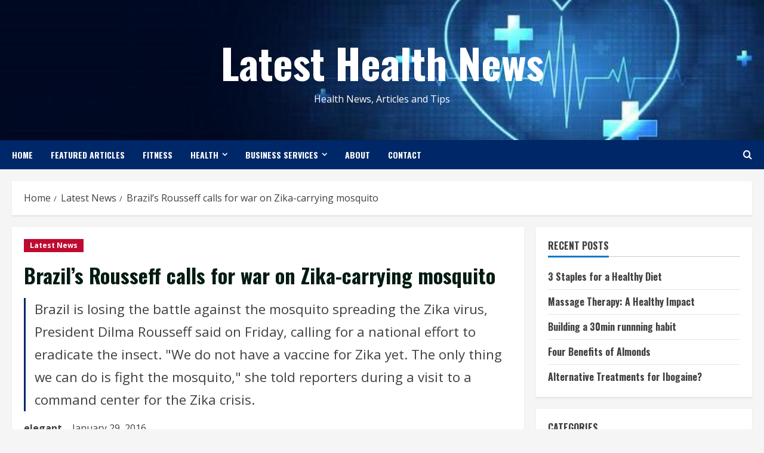

--- FILE ---
content_type: text/html; charset=UTF-8
request_url: http://www.latesthealthnews.org/brazils-rousseff-calls-for-war-on-zika-carrying-mosquito-2/
body_size: 101403
content:
<!doctype html>
<html lang="en-US">

<head>
    <meta charset="UTF-8">
    <meta name="viewport" content="width=device-width, initial-scale=1">
    <link rel="profile" href="http://gmpg.org/xfn/11">

    <title>Brazil&#8217;s Rousseff calls for war on Zika-carrying mosquito &#8211; Latest Health News</title>
<meta name='robots' content='max-image-preview:large' />
	<style>img:is([sizes="auto" i], [sizes^="auto," i]) { contain-intrinsic-size: 3000px 1500px }</style>
	<link rel='preload' href='https://fonts.googleapis.com/css?family=Oswald:400,700|Open+Sans:400,700&#038;subset=latin&#038;display=swap' as='style' onload="this.onload=null;this.rel='stylesheet'" type='text/css' media='all' crossorigin='anonymous'>
<link rel='preconnect' href='https://fonts.googleapis.com' crossorigin='anonymous'>
<link rel='preconnect' href='https://fonts.gstatic.com' crossorigin='anonymous'>
<link rel='dns-prefetch' href='//fonts.googleapis.com' />
<link rel='preconnect' href='https://fonts.googleapis.com' />
<link rel='preconnect' href='https://fonts.gstatic.com' />
<link rel="alternate" type="application/rss+xml" title="Latest Health News &raquo; Feed" href="http://www.latesthealthnews.org/feed/" />
<link rel="alternate" type="application/rss+xml" title="Latest Health News &raquo; Comments Feed" href="http://www.latesthealthnews.org/comments/feed/" />
<script type="text/javascript">
/* <![CDATA[ */
window._wpemojiSettings = {"baseUrl":"https:\/\/s.w.org\/images\/core\/emoji\/16.0.1\/72x72\/","ext":".png","svgUrl":"https:\/\/s.w.org\/images\/core\/emoji\/16.0.1\/svg\/","svgExt":".svg","source":{"concatemoji":"http:\/\/www.latesthealthnews.org\/wp-includes\/js\/wp-emoji-release.min.js?ver=6.8.3"}};
/*! This file is auto-generated */
!function(s,n){var o,i,e;function c(e){try{var t={supportTests:e,timestamp:(new Date).valueOf()};sessionStorage.setItem(o,JSON.stringify(t))}catch(e){}}function p(e,t,n){e.clearRect(0,0,e.canvas.width,e.canvas.height),e.fillText(t,0,0);var t=new Uint32Array(e.getImageData(0,0,e.canvas.width,e.canvas.height).data),a=(e.clearRect(0,0,e.canvas.width,e.canvas.height),e.fillText(n,0,0),new Uint32Array(e.getImageData(0,0,e.canvas.width,e.canvas.height).data));return t.every(function(e,t){return e===a[t]})}function u(e,t){e.clearRect(0,0,e.canvas.width,e.canvas.height),e.fillText(t,0,0);for(var n=e.getImageData(16,16,1,1),a=0;a<n.data.length;a++)if(0!==n.data[a])return!1;return!0}function f(e,t,n,a){switch(t){case"flag":return n(e,"\ud83c\udff3\ufe0f\u200d\u26a7\ufe0f","\ud83c\udff3\ufe0f\u200b\u26a7\ufe0f")?!1:!n(e,"\ud83c\udde8\ud83c\uddf6","\ud83c\udde8\u200b\ud83c\uddf6")&&!n(e,"\ud83c\udff4\udb40\udc67\udb40\udc62\udb40\udc65\udb40\udc6e\udb40\udc67\udb40\udc7f","\ud83c\udff4\u200b\udb40\udc67\u200b\udb40\udc62\u200b\udb40\udc65\u200b\udb40\udc6e\u200b\udb40\udc67\u200b\udb40\udc7f");case"emoji":return!a(e,"\ud83e\udedf")}return!1}function g(e,t,n,a){var r="undefined"!=typeof WorkerGlobalScope&&self instanceof WorkerGlobalScope?new OffscreenCanvas(300,150):s.createElement("canvas"),o=r.getContext("2d",{willReadFrequently:!0}),i=(o.textBaseline="top",o.font="600 32px Arial",{});return e.forEach(function(e){i[e]=t(o,e,n,a)}),i}function t(e){var t=s.createElement("script");t.src=e,t.defer=!0,s.head.appendChild(t)}"undefined"!=typeof Promise&&(o="wpEmojiSettingsSupports",i=["flag","emoji"],n.supports={everything:!0,everythingExceptFlag:!0},e=new Promise(function(e){s.addEventListener("DOMContentLoaded",e,{once:!0})}),new Promise(function(t){var n=function(){try{var e=JSON.parse(sessionStorage.getItem(o));if("object"==typeof e&&"number"==typeof e.timestamp&&(new Date).valueOf()<e.timestamp+604800&&"object"==typeof e.supportTests)return e.supportTests}catch(e){}return null}();if(!n){if("undefined"!=typeof Worker&&"undefined"!=typeof OffscreenCanvas&&"undefined"!=typeof URL&&URL.createObjectURL&&"undefined"!=typeof Blob)try{var e="postMessage("+g.toString()+"("+[JSON.stringify(i),f.toString(),p.toString(),u.toString()].join(",")+"));",a=new Blob([e],{type:"text/javascript"}),r=new Worker(URL.createObjectURL(a),{name:"wpTestEmojiSupports"});return void(r.onmessage=function(e){c(n=e.data),r.terminate(),t(n)})}catch(e){}c(n=g(i,f,p,u))}t(n)}).then(function(e){for(var t in e)n.supports[t]=e[t],n.supports.everything=n.supports.everything&&n.supports[t],"flag"!==t&&(n.supports.everythingExceptFlag=n.supports.everythingExceptFlag&&n.supports[t]);n.supports.everythingExceptFlag=n.supports.everythingExceptFlag&&!n.supports.flag,n.DOMReady=!1,n.readyCallback=function(){n.DOMReady=!0}}).then(function(){return e}).then(function(){var e;n.supports.everything||(n.readyCallback(),(e=n.source||{}).concatemoji?t(e.concatemoji):e.wpemoji&&e.twemoji&&(t(e.twemoji),t(e.wpemoji)))}))}((window,document),window._wpemojiSettings);
/* ]]> */
</script>
<style id='wp-emoji-styles-inline-css' type='text/css'>

	img.wp-smiley, img.emoji {
		display: inline !important;
		border: none !important;
		box-shadow: none !important;
		height: 1em !important;
		width: 1em !important;
		margin: 0 0.07em !important;
		vertical-align: -0.1em !important;
		background: none !important;
		padding: 0 !important;
	}
</style>
<link rel='stylesheet' id='wp-block-library-css' href='http://www.latesthealthnews.org/wp-includes/css/dist/block-library/style.min.css?ver=6.8.3' type='text/css' media='all' />
<style id='wp-block-library-theme-inline-css' type='text/css'>
.wp-block-audio :where(figcaption){color:#555;font-size:13px;text-align:center}.is-dark-theme .wp-block-audio :where(figcaption){color:#ffffffa6}.wp-block-audio{margin:0 0 1em}.wp-block-code{border:1px solid #ccc;border-radius:4px;font-family:Menlo,Consolas,monaco,monospace;padding:.8em 1em}.wp-block-embed :where(figcaption){color:#555;font-size:13px;text-align:center}.is-dark-theme .wp-block-embed :where(figcaption){color:#ffffffa6}.wp-block-embed{margin:0 0 1em}.blocks-gallery-caption{color:#555;font-size:13px;text-align:center}.is-dark-theme .blocks-gallery-caption{color:#ffffffa6}:root :where(.wp-block-image figcaption){color:#555;font-size:13px;text-align:center}.is-dark-theme :root :where(.wp-block-image figcaption){color:#ffffffa6}.wp-block-image{margin:0 0 1em}.wp-block-pullquote{border-bottom:4px solid;border-top:4px solid;color:currentColor;margin-bottom:1.75em}.wp-block-pullquote cite,.wp-block-pullquote footer,.wp-block-pullquote__citation{color:currentColor;font-size:.8125em;font-style:normal;text-transform:uppercase}.wp-block-quote{border-left:.25em solid;margin:0 0 1.75em;padding-left:1em}.wp-block-quote cite,.wp-block-quote footer{color:currentColor;font-size:.8125em;font-style:normal;position:relative}.wp-block-quote:where(.has-text-align-right){border-left:none;border-right:.25em solid;padding-left:0;padding-right:1em}.wp-block-quote:where(.has-text-align-center){border:none;padding-left:0}.wp-block-quote.is-large,.wp-block-quote.is-style-large,.wp-block-quote:where(.is-style-plain){border:none}.wp-block-search .wp-block-search__label{font-weight:700}.wp-block-search__button{border:1px solid #ccc;padding:.375em .625em}:where(.wp-block-group.has-background){padding:1.25em 2.375em}.wp-block-separator.has-css-opacity{opacity:.4}.wp-block-separator{border:none;border-bottom:2px solid;margin-left:auto;margin-right:auto}.wp-block-separator.has-alpha-channel-opacity{opacity:1}.wp-block-separator:not(.is-style-wide):not(.is-style-dots){width:100px}.wp-block-separator.has-background:not(.is-style-dots){border-bottom:none;height:1px}.wp-block-separator.has-background:not(.is-style-wide):not(.is-style-dots){height:2px}.wp-block-table{margin:0 0 1em}.wp-block-table td,.wp-block-table th{word-break:normal}.wp-block-table :where(figcaption){color:#555;font-size:13px;text-align:center}.is-dark-theme .wp-block-table :where(figcaption){color:#ffffffa6}.wp-block-video :where(figcaption){color:#555;font-size:13px;text-align:center}.is-dark-theme .wp-block-video :where(figcaption){color:#ffffffa6}.wp-block-video{margin:0 0 1em}:root :where(.wp-block-template-part.has-background){margin-bottom:0;margin-top:0;padding:1.25em 2.375em}
</style>
<style id='global-styles-inline-css' type='text/css'>
:root{--wp--preset--aspect-ratio--square: 1;--wp--preset--aspect-ratio--4-3: 4/3;--wp--preset--aspect-ratio--3-4: 3/4;--wp--preset--aspect-ratio--3-2: 3/2;--wp--preset--aspect-ratio--2-3: 2/3;--wp--preset--aspect-ratio--16-9: 16/9;--wp--preset--aspect-ratio--9-16: 9/16;--wp--preset--color--black: #000000;--wp--preset--color--cyan-bluish-gray: #abb8c3;--wp--preset--color--white: #ffffff;--wp--preset--color--pale-pink: #f78da7;--wp--preset--color--vivid-red: #cf2e2e;--wp--preset--color--luminous-vivid-orange: #ff6900;--wp--preset--color--luminous-vivid-amber: #fcb900;--wp--preset--color--light-green-cyan: #7bdcb5;--wp--preset--color--vivid-green-cyan: #00d084;--wp--preset--color--pale-cyan-blue: #8ed1fc;--wp--preset--color--vivid-cyan-blue: #0693e3;--wp--preset--color--vivid-purple: #9b51e0;--wp--preset--gradient--vivid-cyan-blue-to-vivid-purple: linear-gradient(135deg,rgba(6,147,227,1) 0%,rgb(155,81,224) 100%);--wp--preset--gradient--light-green-cyan-to-vivid-green-cyan: linear-gradient(135deg,rgb(122,220,180) 0%,rgb(0,208,130) 100%);--wp--preset--gradient--luminous-vivid-amber-to-luminous-vivid-orange: linear-gradient(135deg,rgba(252,185,0,1) 0%,rgba(255,105,0,1) 100%);--wp--preset--gradient--luminous-vivid-orange-to-vivid-red: linear-gradient(135deg,rgba(255,105,0,1) 0%,rgb(207,46,46) 100%);--wp--preset--gradient--very-light-gray-to-cyan-bluish-gray: linear-gradient(135deg,rgb(238,238,238) 0%,rgb(169,184,195) 100%);--wp--preset--gradient--cool-to-warm-spectrum: linear-gradient(135deg,rgb(74,234,220) 0%,rgb(151,120,209) 20%,rgb(207,42,186) 40%,rgb(238,44,130) 60%,rgb(251,105,98) 80%,rgb(254,248,76) 100%);--wp--preset--gradient--blush-light-purple: linear-gradient(135deg,rgb(255,206,236) 0%,rgb(152,150,240) 100%);--wp--preset--gradient--blush-bordeaux: linear-gradient(135deg,rgb(254,205,165) 0%,rgb(254,45,45) 50%,rgb(107,0,62) 100%);--wp--preset--gradient--luminous-dusk: linear-gradient(135deg,rgb(255,203,112) 0%,rgb(199,81,192) 50%,rgb(65,88,208) 100%);--wp--preset--gradient--pale-ocean: linear-gradient(135deg,rgb(255,245,203) 0%,rgb(182,227,212) 50%,rgb(51,167,181) 100%);--wp--preset--gradient--electric-grass: linear-gradient(135deg,rgb(202,248,128) 0%,rgb(113,206,126) 100%);--wp--preset--gradient--midnight: linear-gradient(135deg,rgb(2,3,129) 0%,rgb(40,116,252) 100%);--wp--preset--font-size--small: 13px;--wp--preset--font-size--medium: 20px;--wp--preset--font-size--large: 36px;--wp--preset--font-size--x-large: 42px;--wp--preset--spacing--20: 0.44rem;--wp--preset--spacing--30: 0.67rem;--wp--preset--spacing--40: 1rem;--wp--preset--spacing--50: 1.5rem;--wp--preset--spacing--60: 2.25rem;--wp--preset--spacing--70: 3.38rem;--wp--preset--spacing--80: 5.06rem;--wp--preset--shadow--natural: 6px 6px 9px rgba(0, 0, 0, 0.2);--wp--preset--shadow--deep: 12px 12px 50px rgba(0, 0, 0, 0.4);--wp--preset--shadow--sharp: 6px 6px 0px rgba(0, 0, 0, 0.2);--wp--preset--shadow--outlined: 6px 6px 0px -3px rgba(255, 255, 255, 1), 6px 6px rgba(0, 0, 0, 1);--wp--preset--shadow--crisp: 6px 6px 0px rgba(0, 0, 0, 1);}:root { --wp--style--global--content-size: 740px;--wp--style--global--wide-size: 1300px; }:where(body) { margin: 0; }.wp-site-blocks > .alignleft { float: left; margin-right: 2em; }.wp-site-blocks > .alignright { float: right; margin-left: 2em; }.wp-site-blocks > .aligncenter { justify-content: center; margin-left: auto; margin-right: auto; }:where(.wp-site-blocks) > * { margin-block-start: 24px; margin-block-end: 0; }:where(.wp-site-blocks) > :first-child { margin-block-start: 0; }:where(.wp-site-blocks) > :last-child { margin-block-end: 0; }:root { --wp--style--block-gap: 24px; }:root :where(.is-layout-flow) > :first-child{margin-block-start: 0;}:root :where(.is-layout-flow) > :last-child{margin-block-end: 0;}:root :where(.is-layout-flow) > *{margin-block-start: 24px;margin-block-end: 0;}:root :where(.is-layout-constrained) > :first-child{margin-block-start: 0;}:root :where(.is-layout-constrained) > :last-child{margin-block-end: 0;}:root :where(.is-layout-constrained) > *{margin-block-start: 24px;margin-block-end: 0;}:root :where(.is-layout-flex){gap: 24px;}:root :where(.is-layout-grid){gap: 24px;}.is-layout-flow > .alignleft{float: left;margin-inline-start: 0;margin-inline-end: 2em;}.is-layout-flow > .alignright{float: right;margin-inline-start: 2em;margin-inline-end: 0;}.is-layout-flow > .aligncenter{margin-left: auto !important;margin-right: auto !important;}.is-layout-constrained > .alignleft{float: left;margin-inline-start: 0;margin-inline-end: 2em;}.is-layout-constrained > .alignright{float: right;margin-inline-start: 2em;margin-inline-end: 0;}.is-layout-constrained > .aligncenter{margin-left: auto !important;margin-right: auto !important;}.is-layout-constrained > :where(:not(.alignleft):not(.alignright):not(.alignfull)){max-width: var(--wp--style--global--content-size);margin-left: auto !important;margin-right: auto !important;}.is-layout-constrained > .alignwide{max-width: var(--wp--style--global--wide-size);}body .is-layout-flex{display: flex;}.is-layout-flex{flex-wrap: wrap;align-items: center;}.is-layout-flex > :is(*, div){margin: 0;}body .is-layout-grid{display: grid;}.is-layout-grid > :is(*, div){margin: 0;}body{padding-top: 0px;padding-right: 0px;padding-bottom: 0px;padding-left: 0px;}a:where(:not(.wp-element-button)){text-decoration: none;}:root :where(.wp-element-button, .wp-block-button__link){background-color: #32373c;border-width: 0;color: #fff;font-family: inherit;font-size: inherit;line-height: inherit;padding: calc(0.667em + 2px) calc(1.333em + 2px);text-decoration: none;}.has-black-color{color: var(--wp--preset--color--black) !important;}.has-cyan-bluish-gray-color{color: var(--wp--preset--color--cyan-bluish-gray) !important;}.has-white-color{color: var(--wp--preset--color--white) !important;}.has-pale-pink-color{color: var(--wp--preset--color--pale-pink) !important;}.has-vivid-red-color{color: var(--wp--preset--color--vivid-red) !important;}.has-luminous-vivid-orange-color{color: var(--wp--preset--color--luminous-vivid-orange) !important;}.has-luminous-vivid-amber-color{color: var(--wp--preset--color--luminous-vivid-amber) !important;}.has-light-green-cyan-color{color: var(--wp--preset--color--light-green-cyan) !important;}.has-vivid-green-cyan-color{color: var(--wp--preset--color--vivid-green-cyan) !important;}.has-pale-cyan-blue-color{color: var(--wp--preset--color--pale-cyan-blue) !important;}.has-vivid-cyan-blue-color{color: var(--wp--preset--color--vivid-cyan-blue) !important;}.has-vivid-purple-color{color: var(--wp--preset--color--vivid-purple) !important;}.has-black-background-color{background-color: var(--wp--preset--color--black) !important;}.has-cyan-bluish-gray-background-color{background-color: var(--wp--preset--color--cyan-bluish-gray) !important;}.has-white-background-color{background-color: var(--wp--preset--color--white) !important;}.has-pale-pink-background-color{background-color: var(--wp--preset--color--pale-pink) !important;}.has-vivid-red-background-color{background-color: var(--wp--preset--color--vivid-red) !important;}.has-luminous-vivid-orange-background-color{background-color: var(--wp--preset--color--luminous-vivid-orange) !important;}.has-luminous-vivid-amber-background-color{background-color: var(--wp--preset--color--luminous-vivid-amber) !important;}.has-light-green-cyan-background-color{background-color: var(--wp--preset--color--light-green-cyan) !important;}.has-vivid-green-cyan-background-color{background-color: var(--wp--preset--color--vivid-green-cyan) !important;}.has-pale-cyan-blue-background-color{background-color: var(--wp--preset--color--pale-cyan-blue) !important;}.has-vivid-cyan-blue-background-color{background-color: var(--wp--preset--color--vivid-cyan-blue) !important;}.has-vivid-purple-background-color{background-color: var(--wp--preset--color--vivid-purple) !important;}.has-black-border-color{border-color: var(--wp--preset--color--black) !important;}.has-cyan-bluish-gray-border-color{border-color: var(--wp--preset--color--cyan-bluish-gray) !important;}.has-white-border-color{border-color: var(--wp--preset--color--white) !important;}.has-pale-pink-border-color{border-color: var(--wp--preset--color--pale-pink) !important;}.has-vivid-red-border-color{border-color: var(--wp--preset--color--vivid-red) !important;}.has-luminous-vivid-orange-border-color{border-color: var(--wp--preset--color--luminous-vivid-orange) !important;}.has-luminous-vivid-amber-border-color{border-color: var(--wp--preset--color--luminous-vivid-amber) !important;}.has-light-green-cyan-border-color{border-color: var(--wp--preset--color--light-green-cyan) !important;}.has-vivid-green-cyan-border-color{border-color: var(--wp--preset--color--vivid-green-cyan) !important;}.has-pale-cyan-blue-border-color{border-color: var(--wp--preset--color--pale-cyan-blue) !important;}.has-vivid-cyan-blue-border-color{border-color: var(--wp--preset--color--vivid-cyan-blue) !important;}.has-vivid-purple-border-color{border-color: var(--wp--preset--color--vivid-purple) !important;}.has-vivid-cyan-blue-to-vivid-purple-gradient-background{background: var(--wp--preset--gradient--vivid-cyan-blue-to-vivid-purple) !important;}.has-light-green-cyan-to-vivid-green-cyan-gradient-background{background: var(--wp--preset--gradient--light-green-cyan-to-vivid-green-cyan) !important;}.has-luminous-vivid-amber-to-luminous-vivid-orange-gradient-background{background: var(--wp--preset--gradient--luminous-vivid-amber-to-luminous-vivid-orange) !important;}.has-luminous-vivid-orange-to-vivid-red-gradient-background{background: var(--wp--preset--gradient--luminous-vivid-orange-to-vivid-red) !important;}.has-very-light-gray-to-cyan-bluish-gray-gradient-background{background: var(--wp--preset--gradient--very-light-gray-to-cyan-bluish-gray) !important;}.has-cool-to-warm-spectrum-gradient-background{background: var(--wp--preset--gradient--cool-to-warm-spectrum) !important;}.has-blush-light-purple-gradient-background{background: var(--wp--preset--gradient--blush-light-purple) !important;}.has-blush-bordeaux-gradient-background{background: var(--wp--preset--gradient--blush-bordeaux) !important;}.has-luminous-dusk-gradient-background{background: var(--wp--preset--gradient--luminous-dusk) !important;}.has-pale-ocean-gradient-background{background: var(--wp--preset--gradient--pale-ocean) !important;}.has-electric-grass-gradient-background{background: var(--wp--preset--gradient--electric-grass) !important;}.has-midnight-gradient-background{background: var(--wp--preset--gradient--midnight) !important;}.has-small-font-size{font-size: var(--wp--preset--font-size--small) !important;}.has-medium-font-size{font-size: var(--wp--preset--font-size--medium) !important;}.has-large-font-size{font-size: var(--wp--preset--font-size--large) !important;}.has-x-large-font-size{font-size: var(--wp--preset--font-size--x-large) !important;}
:root :where(.wp-block-pullquote){font-size: 1.5em;line-height: 1.6;}
</style>
<link rel='stylesheet' id='contact-form-7-css' href='http://www.latesthealthnews.org/wp-content/plugins/contact-form-7/includes/css/styles.css?ver=6.1.1' type='text/css' media='all' />
<link rel='stylesheet' id='bootstrap-css' href='http://www.latesthealthnews.org/wp-content/themes/morenews/assets/bootstrap/css/bootstrap.min.css?ver=6.8.3' type='text/css' media='all' />
<link rel='stylesheet' id='morenews-style-css' href='http://www.latesthealthnews.org/wp-content/themes/morenews/style.css?ver=6.8.3' type='text/css' media='all' />
<style id='morenews-style-inline-css' type='text/css'>

        body.aft-dark-mode #sidr,
        body.aft-dark-mode,
        body.aft-dark-mode.custom-background,
        body.aft-dark-mode #af-preloader {
            background-color: #000000;
        }
        
                    body.aft-default-mode #sidr,
            body.aft-default-mode #af-preloader,
            body.aft-default-mode {
                background-color: #f5f5f5;
            }

        
                    .frm_style_formidable-style.with_frm_style .frm_compact .frm_dropzone.dz-clickable .dz-message, 
            .frm_style_formidable-style.with_frm_style input[type=submit], 
            .frm_style_formidable-style.with_frm_style .frm_submit input[type=button], 
            .frm_style_formidable-style.with_frm_style .frm_submit button, 
            .frm_form_submit_style, 
            .frm_style_formidable-style.with_frm_style .frm-edit-page-btn,

            .woocommerce #respond input#submit.disabled, 
            .woocommerce #respond input#submit:disabled, 
            .woocommerce #respond input#submit:disabled[disabled], 
            .woocommerce a.button.disabled, 
            .woocommerce a.button:disabled, 
            .woocommerce a.button:disabled[disabled], 
            .woocommerce button.button.disabled, 
            .woocommerce button.button:disabled, 
            .woocommerce button.button:disabled[disabled], 
            .woocommerce input.button.disabled, 
            .woocommerce input.button:disabled, 
            .woocommerce input.button:disabled[disabled],
            .woocommerce #respond input#submit, 
            .woocommerce a.button, 
            .woocommerce button.button, 
            .woocommerce input.button,
            .woocommerce #respond input#submit.alt, 
            .woocommerce a.button.alt, 
            .woocommerce button.button.alt, 
            .woocommerce input.button.alt,
            .woocommerce-account .addresses .title .edit,
            :root .wc-block-featured-product__link :where(.wp-element-button, .wp-block-button__link),
            :root .wc-block-featured-category__link :where(.wp-element-button, .wp-block-button__link),
            hustle-button,
            button.wc-block-mini-cart__button,
            .wc-block-checkout .wp-block-button__link,
            .wp-block-button.wc-block-components-product-button .wp-block-button__link,
            .wc-block-grid__product-add-to-cart.wp-block-button .wp-block-button__link,
            body .wc-block-components-button,
            .wc-block-grid .wp-block-button__link,
            .woocommerce-notices-wrapper .button,
            body .woocommerce-notices-wrapper .button:hover,
            body.woocommerce .single_add_to_cart_button.button:hover,
            body.woocommerce a.button.add_to_cart_button:hover,

            .widget-title-fill-and-border .wp-block-search__label,
            .widget-title-fill-and-border .wp-block-group .wp-block-heading,
            .widget-title-fill-and-no-border .wp-block-search__label,
            .widget-title-fill-and-no-border .wp-block-group .wp-block-heading,

            .widget-title-fill-and-border .wp_post_author_widget .widget-title .header-after,
            .widget-title-fill-and-border .widget-title .heading-line,
            .widget-title-fill-and-border .aft-posts-tabs-panel .nav-tabs>li>a.active,
            .widget-title-fill-and-border .aft-main-banner-wrapper .widget-title .heading-line ,
            .widget-title-fill-and-no-border .wp_post_author_widget .widget-title .header-after,
            .widget-title-fill-and-no-border .widget-title .heading-line,
            .widget-title-fill-and-no-border .aft-posts-tabs-panel .nav-tabs>li>a.active,
            .widget-title-fill-and-no-border .aft-main-banner-wrapper .widget-title .heading-line,
            a.sidr-class-sidr-button-close,
            body.widget-title-border-bottom .header-after1 .heading-line-before, 
            body.widget-title-border-bottom .widget-title .heading-line-before,

            .widget-title-border-center .wp-block-search__label::after,
            .widget-title-border-center .wp-block-group .wp-block-heading::after,
            .widget-title-border-center .wp_post_author_widget .widget-title .heading-line-before,
            .widget-title-border-center .aft-posts-tabs-panel .nav-tabs>li>a.active::after,
            .widget-title-border-center .wp_post_author_widget .widget-title .header-after::after, 
            .widget-title-border-center .widget-title .heading-line-after,

            .widget-title-border-bottom .wp-block-search__label::after,
            .widget-title-border-bottom .wp-block-group .wp-block-heading::after,
            .widget-title-border-bottom .heading-line::before, 
            .widget-title-border-bottom .wp-post-author-wrap .header-after::before,
            .widget-title-border-bottom .aft-posts-tabs-panel .nav-tabs>li>a.active span::after,

            .aft-dark-mode .is-style-fill a.wp-block-button__link:not(.has-background), 
            .aft-default-mode .is-style-fill a.wp-block-button__link:not(.has-background),

            a.comment-reply-link,
            body.aft-default-mode .reply a,
            body.aft-dark-mode .reply a,
            .aft-popular-taxonomies-lists span::before ,
            #loader-wrapper div,
            span.heading-line::before,
            .wp-post-author-wrap .header-after::before,
            body.aft-dark-mode input[type="button"],
            body.aft-dark-mode input[type="reset"],
            body.aft-dark-mode input[type="submit"],
            body.aft-dark-mode .inner-suscribe input[type=submit],
            body.aft-default-mode input[type="button"],
            body.aft-default-mode input[type="reset"],
            body.aft-default-mode input[type="submit"],
            body.aft-default-mode .inner-suscribe input[type=submit],
            .woocommerce-product-search button[type="submit"],
            input.search-submit,
            .wp-block-search__button,
            .af-youtube-slider .af-video-wrap .af-bg-play i,
            .af-youtube-video-list .entry-header-yt-video-wrapper .af-yt-video-play i,
            .af-post-format i,
            body .btn-style1 a:visited,
            body .btn-style1 a,
            body .morenews-pagination .nav-links .page-numbers.current,
            body #scroll-up,
            button,
            body article.sticky .read-single:before,
            .aft-readmore-wrapper a.aft-readmore:hover,
            body.aft-dark-mode .aft-readmore-wrapper a.aft-readmore:hover, 
            footer.site-footer .aft-readmore-wrapper a.aft-readmore:hover,
            .aft-readmore-wrapper a.aft-readmore:hover,
            body .trending-posts-vertical .trending-no{
            background-color: #002868;
            }

            div.wpforms-container-full button[type=submit]:hover,
            div.wpforms-container-full button[type=submit]:not(:hover):not(:active){
                background-color: #002868 !important;
            }

            .grid-design-texts-over-image .aft-readmore-wrapper a.aft-readmore:hover, 
            .aft-readmore-wrapper a.aft-readmore:hover,
            body.aft-dark-mode .aft-readmore-wrapper a.aft-readmore:hover, 
            body.aft-default-mode .aft-readmore-wrapper a.aft-readmore:hover, 

            body.single .entry-header .aft-post-excerpt-and-meta .post-excerpt,
            body.aft-dark-mode.single span.tags-links a:hover,
            .morenews-pagination .nav-links .page-numbers.current,
            .aft-readmore-wrapper a.aft-readmore:hover,
            p.awpa-more-posts a:hover{
            border-color: #002868;
            }
            .wp-post-author-meta .wp-post-author-meta-more-posts a.awpa-more-posts:hover{
                border-color: #002868;
            }
            body:not(.rtl) .aft-popular-taxonomies-lists span::after {
                border-left-color: #002868;
            }
            body.rtl .aft-popular-taxonomies-lists span::after {
                border-right-color: #002868;
            }
            .widget-title-fill-and-no-border .wp-block-search__label::after,
            .widget-title-fill-and-no-border .wp-block-group .wp-block-heading::after,
            .widget-title-fill-and-no-border .aft-posts-tabs-panel .nav-tabs>li a.active::after,
            .widget-title-fill-and-no-border .morenews-widget .widget-title::before,
            .widget-title-fill-and-no-border .morenews-customizer .widget-title::before{
                border-top-color: #002868;

            }
            .woocommerce div.product .woocommerce-tabs ul.tabs li.active,
            #scroll-up::after,
            .aft-dark-mode #loader,
            .aft-default-mode #loader {
                border-bottom-color: #002868;
            }
            footer.site-footer .wp-calendar-nav a:hover,
            footer.site-footer .wp-block-latest-comments__comment-meta a:hover,
            .aft-dark-mode .tagcloud a:hover, 
            .aft-dark-mode .widget ul.menu >li a:hover, 
            .aft-dark-mode .widget > ul > li a:hover,
            .banner-exclusive-posts-wrapper a:hover,
            .list-style .read-title h3 a:hover,
            .grid-design-default .read-title h3 a:hover,
            body.aft-dark-mode .banner-exclusive-posts-wrapper a:hover,
            body.aft-dark-mode .banner-exclusive-posts-wrapper a:visited:hover,
            body.aft-default-mode .banner-exclusive-posts-wrapper a:hover,
            body.aft-default-mode .banner-exclusive-posts-wrapper a:visited:hover,
            body.wp-post-author-meta .awpa-display-name a:hover,
            .widget_text a ,
            .post-description a:not(.aft-readmore), .post-description a:not(.aft-readmore):visited,

            .wp_post_author_widget .wp-post-author-meta .awpa-display-name a:hover, 
            .wp-post-author-meta .wp-post-author-meta-more-posts a.awpa-more-posts:hover,
            body.aft-default-mode .af-breadcrumbs a:hover,
            body.aft-dark-mode .af-breadcrumbs a:hover,
            body .wp-block-latest-comments li.wp-block-latest-comments__comment a:hover,

            body .site-footer .color-pad .read-title h3 a:hover,
            body.aft-default-mode .site-footer .tagcloud a:hover,
            body.aft-dark-mode .site-footer .tagcloud a:hover,
            body.aft-default-mode .site-footer .wp-block-tag-cloud a:hover,
            body.aft-dark-mode .site-footer .wp-block-tag-cloud a:hover,

            body.aft-dark-mode #secondary .morenews-widget ul[class*="wp-block-"] a:hover,
            body.aft-dark-mode #secondary .morenews-widget ol[class*="wp-block-"] a:hover,
            body.aft-dark-mode a.post-edit-link:hover,
            body.aft-default-mode #secondary .morenews-widget ul[class*="wp-block-"] a:hover,
            body.aft-default-mode #secondary .morenews-widget ol[class*="wp-block-"] a:hover,
            body.aft-default-mode a.post-edit-link:hover,
            body.aft-default-mode #secondary .widget > ul > li a:hover,

            body.aft-default-mode footer.comment-meta a:hover,
            body.aft-dark-mode footer.comment-meta a:hover,
            body.aft-default-mode .comment-form a:hover,
            body.aft-dark-mode .comment-form a:hover,
            body.aft-dark-mode .entry-content > .wp-block-tag-cloud a:not(.has-text-color):hover,
            body.aft-default-mode .entry-content > .wp-block-tag-cloud a:not(.has-text-color):hover,
            body.aft-dark-mode .entry-content .wp-block-archives-list.wp-block-archives a:not(.has-text-color):hover,
            body.aft-default-mode .entry-content .wp-block-archives-list.wp-block-archives a:not(.has-text-color):hover,
            body.aft-dark-mode .entry-content .wp-block-latest-posts a:not(.has-text-color):hover, 
            body.aft-dark-mode .entry-content .wp-block-categories-list.wp-block-categories a:not(.has-text-color):hover,
            body.aft-default-mode .entry-content .wp-block-latest-posts a:not(.has-text-color):hover, 
            body.aft-default-mode .entry-content .wp-block-categories-list.wp-block-categories a:not(.has-text-color):hover,

            .aft-default-mode .wp-block-archives-list.wp-block-archives a:not(.has-text-color):hover,
            .aft-default-mode .wp-block-latest-posts a:not(.has-text-color):hover, 
            .aft-default-mode .wp-block-categories-list.wp-block-categories a:not(.has-text-color):hover,
            .aft-default-mode .wp-block-latest-comments li.wp-block-latest-comments__comment a:hover,
            .aft-dark-mode .wp-block-archives-list.wp-block-archives a:not(.has-text-color):hover,
            .aft-dark-mode .wp-block-latest-posts a:not(.has-text-color):hover, 
            .aft-dark-mode .wp-block-categories-list.wp-block-categories a:not(.has-text-color):hover,
            .aft-dark-mode .wp-block-latest-comments li.wp-block-latest-comments__comment a:hover,

            body.aft-default-mode .site-footer .wp-block-latest-comments li.wp-block-latest-comments__comment a:hover,
            body.aft-dark-mode .site-footer .wp-block-latest-comments li.wp-block-latest-comments__comment a:hover,
            .aft-default-mode .site-footer .wp-block-archives-list.wp-block-archives a:not(.has-text-color):hover,
            .aft-default-mode .site-footer .wp-block-latest-posts a:not(.has-text-color):hover, 
            .aft-default-mode .site-footer .wp-block-categories-list.wp-block-categories a:not(.has-text-color):hover,
            .aft-dark-mode .site-footer .wp-block-archives-list.wp-block-archives a:not(.has-text-color):hover,
            .aft-dark-mode .site-footer .wp-block-latest-posts a:not(.has-text-color):hover, 
            .aft-dark-mode .site-footer .wp-block-categories-list.wp-block-categories a:not(.has-text-color):hover,

            body.aft-dark-mode .morenews-pagination .nav-links a.page-numbers:hover,
            body.aft-default-mode .morenews-pagination .nav-links a.page-numbers:hover,
            body .site-footer .secondary-footer a:hover,
            body.aft-default-mode .aft-popular-taxonomies-lists ul li a:hover ,
            body.aft-dark-mode .aft-popular-taxonomies-lists ul li a:hover,
            body.aft-dark-mode .wp-calendar-nav a,
            body .entry-content > .wp-block-heading a:not(.has-link-color),
            body .entry-content > ul a,
            body .entry-content > ol a,
            body .entry-content > p a ,
            body.aft-default-mode p.logged-in-as a,
            body.aft-dark-mode p.logged-in-as a,
            body.aft-dark-mode .woocommerce-loop-product__title:hover,
            body.aft-default-mode .woocommerce-loop-product__title:hover,
            a:hover,
            p a,
            .stars a:active,
            .stars a:focus,
            .morenews-widget.widget_text a,
            body.aft-default-mode .wp-block-latest-comments li.wp-block-latest-comments__comment a:hover,
            body.aft-dark-mode .wp-block-latest-comments li.wp-block-latest-comments__comment a:hover,
            .entry-content .wp-block-latest-comments a:not(.has-text-color):hover,
            .wc-block-grid__product .wc-block-grid__product-link:focus,

            body.aft-default-mode .entry-content h1:not(.has-link-color):not(.wp-block-post-title) a,
            body.aft-default-mode .entry-content h2:not(.has-link-color):not(.wp-block-post-title) a,
            body.aft-default-mode .entry-content h3:not(.has-link-color):not(.wp-block-post-title) a,
            body.aft-default-mode .entry-content h4:not(.has-link-color):not(.wp-block-post-title) a,
            body.aft-default-mode .entry-content h5:not(.has-link-color):not(.wp-block-post-title) a,
            body.aft-default-mode .entry-content h6:not(.has-link-color):not(.wp-block-post-title) a,
            body.aft-dark-mode .entry-content h1:not(.has-link-color):not(.wp-block-post-title) a,
            body.aft-dark-mode .entry-content h2:not(.has-link-color):not(.wp-block-post-title) a,
            body.aft-dark-mode .entry-content h3:not(.has-link-color):not(.wp-block-post-title) a,
            body.aft-dark-mode .entry-content h4:not(.has-link-color):not(.wp-block-post-title) a,
            body.aft-dark-mode .entry-content h5:not(.has-link-color):not(.wp-block-post-title) a,
            body.aft-dark-mode .entry-content h6:not(.has-link-color):not(.wp-block-post-title) a,

            body.aft-default-mode .comment-content a,
            body.aft-dark-mode .comment-content a,
            body.aft-default-mode .post-excerpt a,
            body.aft-dark-mode .post-excerpt a,
            body.aft-default-mode .wp-block-tag-cloud a:hover,
            body.aft-default-mode .tagcloud a:hover,
            body.aft-default-mode.single span.tags-links a:hover,
            body.aft-default-mode p.awpa-more-posts a:hover,
            body.aft-default-mode p.awpa-website a:hover ,
            body.aft-default-mode .wp-post-author-meta h4 a:hover,
            body.aft-default-mode .widget ul.menu >li a:hover,
            body.aft-default-mode .widget > ul > li a:hover,
            body.aft-default-mode .nav-links a:hover,
            body.aft-default-mode ul.trail-items li a:hover,
            body.aft-dark-mode .wp-block-tag-cloud a:hover,
            body.aft-dark-mode .tagcloud a:hover,
            body.aft-dark-mode.single span.tags-links a:hover,
            body.aft-dark-mode p.awpa-more-posts a:hover,
            body.aft-dark-mode p.awpa-website a:hover ,
            body.aft-dark-mode .widget ul.menu >li a:hover,
            body.aft-dark-mode .nav-links a:hover,
            body.aft-dark-mode ul.trail-items li a:hover{
            color:#002868;
            }

            @media only screen and (min-width: 992px){
                body.aft-default-mode .morenews-header .main-navigation .menu-desktop > ul > li:hover > a:before,
                body.aft-default-mode .morenews-header .main-navigation .menu-desktop > ul > li.current-menu-item > a:before {
                background-color: #002868;
                }
            }
        
                    .woocommerce-product-search button[type="submit"], input.search-submit{
                background-color: #002868;
            }
            .aft-dark-mode .entry-content a:hover, .aft-dark-mode .entry-content a:focus, .aft-dark-mode .entry-content a:active,
            .wp-calendar-nav a,
            #wp-calendar tbody td a,
            body.aft-dark-mode #wp-calendar tbody td#today,
            body.aft-default-mode #wp-calendar tbody td#today,
            body.aft-default-mode .entry-content > .wp-block-heading a:not(.has-link-color),
            body.aft-dark-mode .entry-content > .wp-block-heading a:not(.has-link-color),
            body .entry-content > ul a, body .entry-content > ul a:visited,
            body .entry-content > ol a, body .entry-content > ol a:visited,
            body .entry-content > p a, body .entry-content > p a:visited
            {
            color: #002868;
            }
            .woocommerce-product-search button[type="submit"], input.search-submit,
            body.single span.tags-links a:hover,
            body .entry-content > .wp-block-heading a:not(.has-link-color),
            body .entry-content > ul a, body .entry-content > ul a:visited,
            body .entry-content > ol a, body .entry-content > ol a:visited,
            body .entry-content > p a, body .entry-content > p a:visited{
            border-color: #002868;
            }

            @media only screen and (min-width: 993px){
                .main-navigation .menu-desktop > li.current-menu-item::after, 
                .main-navigation .menu-desktop > ul > li.current-menu-item::after, 
                .main-navigation .menu-desktop > li::after, .main-navigation .menu-desktop > ul > li::after{
                    background-color: #002868;
                }
            }
          


                    .site-title {
            font-family: Oswald , sans-serif;
            }
        
                    body,
            button,
            input,
            select,
            optgroup,
            .cat-links li a,
            .min-read,
            .af-social-contacts .social-widget-menu .screen-reader-text,
            textarea {
            font-family: Open Sans;
            }
        
                    body span.hustle-title,
            .wp-block-blockspare-blockspare-tabs .bs-tabs-title-list li a.bs-tab-title,
            .navigation.post-navigation .nav-links a,
            div.custom-menu-link > a,
            .exclusive-posts .exclusive-now span,
            .aft-popular-taxonomies-lists span,
            .exclusive-posts a,
            .aft-posts-tabs-panel .nav-tabs>li>a,
            .widget-title-border-bottom .aft-posts-tabs-panel .nav-tabs>li>a,
            .nav-tabs>li,
            .widget ul ul li, 
            .widget ul.menu >li ,
            .widget > ul > li,
            .wp-block-search__label,
            .wp-block-latest-posts.wp-block-latest-posts__list li,
            .wp-block-latest-comments li.wp-block-latest-comments__comment,
            .wp-block-group ul li a,
            .main-navigation ul li a,
            h1, h2, h3, h4, h5, h6 {
            font-family: Oswald;
            }
        
        .elementor-page .elementor-section.elementor-section-full_width > .elementor-container,
        .elementor-page .elementor-section.elementor-section-boxed > .elementor-container,
        .elementor-default .elementor-section.elementor-section-full_width > .elementor-container,
        .elementor-default .elementor-section.elementor-section-boxed > .elementor-container{
            max-width: 1300px;
        }

        .container-wrapper .elementor {
            max-width: 100%;
        }
        .full-width-content .elementor-section-stretched,
        .align-content-left .elementor-section-stretched,
        .align-content-right .elementor-section-stretched {
            max-width: 100%;
            left: 0 !important;
        }

</style>
<link rel='stylesheet' id='newsmore-css' href='http://www.latesthealthnews.org/wp-content/themes/newsmore/style.css?ver=1.2.35' type='text/css' media='all' />
<link rel='stylesheet' id='morenews-google-fonts-css' href='https://fonts.googleapis.com/css?family=Oswald:400,700|Open+Sans:400,700&#038;subset=latin&#038;display=swap' type='text/css' media='all' />
<link rel='stylesheet' id='aft-icons-css' href='http://www.latesthealthnews.org/wp-content/themes/morenews/assets/icons/style.css?ver=6.8.3' type='text/css' media='all' />
<link rel='stylesheet' id='slick-css-css' href='http://www.latesthealthnews.org/wp-content/themes/morenews/assets/slick/css/slick.min.css?ver=6.8.3' type='text/css' media='all' />
<link rel='stylesheet' id='sidr-css' href='http://www.latesthealthnews.org/wp-content/themes/morenews/assets/sidr/css/jquery.sidr.dark.css?ver=6.8.3' type='text/css' media='all' />
<link rel='stylesheet' id='magnific-popup-css' href='http://www.latesthealthnews.org/wp-content/themes/morenews/assets/magnific-popup/magnific-popup.css?ver=6.8.3' type='text/css' media='all' />
<script type="text/javascript" src="http://www.latesthealthnews.org/wp-includes/js/jquery/jquery.min.js?ver=3.7.1" id="jquery-core-js"></script>
<script type="text/javascript" src="http://www.latesthealthnews.org/wp-includes/js/jquery/jquery-migrate.min.js?ver=3.4.1" id="jquery-migrate-js"></script>
<script type="text/javascript" src="http://www.latesthealthnews.org/wp-content/themes/morenews/assets/background-script.js?ver=1.2.35" id="morenews-background-script-js"></script>
<link rel="https://api.w.org/" href="http://www.latesthealthnews.org/wp-json/" /><link rel="alternate" title="JSON" type="application/json" href="http://www.latesthealthnews.org/wp-json/wp/v2/posts/7959" /><link rel="EditURI" type="application/rsd+xml" title="RSD" href="http://www.latesthealthnews.org/xmlrpc.php?rsd" />
<meta name="generator" content="WordPress 6.8.3" />
<link rel="canonical" href="http://www.latesthealthnews.org/brazils-rousseff-calls-for-war-on-zika-carrying-mosquito-2/" />
<link rel='shortlink' href='http://www.latesthealthnews.org/?p=7959' />
<link rel="alternate" title="oEmbed (JSON)" type="application/json+oembed" href="http://www.latesthealthnews.org/wp-json/oembed/1.0/embed?url=http%3A%2F%2Fwww.latesthealthnews.org%2Fbrazils-rousseff-calls-for-war-on-zika-carrying-mosquito-2%2F" />
<link rel="alternate" title="oEmbed (XML)" type="text/xml+oembed" href="http://www.latesthealthnews.org/wp-json/oembed/1.0/embed?url=http%3A%2F%2Fwww.latesthealthnews.org%2Fbrazils-rousseff-calls-for-war-on-zika-carrying-mosquito-2%2F&#038;format=xml" />
<link rel="preload" href="http://www.latesthealthnews.org/wp-content/uploads/2025/02/cropped-health-background.jpg" as="image">        <style type="text/css">
            
            body .af-header-image.data-bg:before{
                opacity:0;
            }
                        .site-title a,
            .site-header .site-branding .site-title a:visited,
            .site-header .site-branding .site-title a:hover,
            .site-description {
                color: #ffffff;
            }

            .header-layout-3 .site-header .site-branding .site-title,
            .site-branding .site-title {
                font-size: 70px;
            }

            @media only screen and (max-width: 640px) {
                .site-branding .site-title {
                    font-size: 40px;

                }
              }   

           @media only screen and (max-width: 375px) {
                    .site-branding .site-title {
                        font-size: 32px;

                    }
                }

            

        </style>
        </head>

<body class="wp-singular post-template-default single single-post postid-7959 single-format-standard wp-embed-responsive wp-theme-morenews wp-child-theme-newsmore aft-default-mode aft-header-layout-centered header-image-default widget-title-border-bottom default-content-layout single-content-mode-default single-post-title-boxed align-content-left af-wide-layout">
    
    
    <div id="page" class="site af-whole-wrapper">
        <a class="skip-link screen-reader-text" href="#content">Skip to content</a>

        
    <header id="masthead" class="header-layout-centered morenews-header">
        <div class="mid-header-wrapper af-header-image  data-bg"
style="background-image: url(http://www.latesthealthnews.org/wp-content/uploads/2025/02/cropped-health-background.jpg);">

    <div class="mid-header">
        <div class="container-wrapper">
            <div class="mid-bar-flex">
                <div class="logo">
                        <div class="site-branding ">
              <p class="site-title font-family-1">
          <a href="http://www.latesthealthnews.org/" class="site-title-anchor" rel="home">Latest Health News</a>
        </p>
      
              <p class="site-description">Health News, Articles and Tips</p>
          </div>

                </div>
            </div>
        </div>
    </div>

                <div class="below-mid-header">
                <div class="container-wrapper">
                    <div class="header-promotion">
                                            </div>
                </div>
            </div>
        
</div>
<div id="main-navigation-bar" class="bottom-header">
    <div class="container-wrapper">
        <div class="bottom-nav">
            <div class="offcanvas-navigaiton">
                                <div class="navigation-container">
      <nav class="main-navigation clearfix">

        <span class="toggle-menu" aria-controls="primary-menu" aria-expanded="false">
          <a href="#" role="button" class="aft-void-menu" aria-expanded="false">
            <span class="screen-reader-text">
              Primary Menu            </span>
            <i class="ham"></i>
          </a>
        </span>


        <div class="menu main-menu menu-desktop show-menu-border"><ul id="primary-menu" class="menu"><li id="menu-item-6607" class="menu-item menu-item-type-custom menu-item-object-custom menu-item-home menu-item-6607"><a href="http://www.latesthealthnews.org/">Home</a></li>
<li id="menu-item-6610" class="menu-item menu-item-type-taxonomy menu-item-object-category menu-item-6610"><a href="http://www.latesthealthnews.org/category/featured-articles/">Featured Articles</a></li>
<li id="menu-item-6611" class="menu-item menu-item-type-taxonomy menu-item-object-category menu-item-6611"><a href="http://www.latesthealthnews.org/category/fitness/">Fitness</a></li>
<li id="menu-item-6615" class="menu-item menu-item-type-taxonomy menu-item-object-category menu-item-has-children menu-item-6615"><a href="http://www.latesthealthnews.org/category/health/">Health</a>
<ul class="sub-menu">
	<li id="menu-item-6620" class="menu-item menu-item-type-taxonomy menu-item-object-category menu-item-6620"><a href="http://www.latesthealthnews.org/category/medical-2/">Medical</a></li>
	<li id="menu-item-6618" class="menu-item menu-item-type-taxonomy menu-item-object-category current-post-ancestor current-menu-parent current-post-parent menu-item-6618"><a href="http://www.latesthealthnews.org/category/latest-news/">Latest News</a></li>
	<li id="menu-item-6621" class="menu-item menu-item-type-taxonomy menu-item-object-category menu-item-6621"><a href="http://www.latesthealthnews.org/category/medical-technology/">Medical Technology</a></li>
	<li id="menu-item-6623" class="menu-item menu-item-type-taxonomy menu-item-object-category menu-item-6623"><a href="http://www.latesthealthnews.org/category/skin-care/">Skin Care</a></li>
	<li id="menu-item-6612" class="menu-item menu-item-type-taxonomy menu-item-object-category menu-item-6612"><a href="http://www.latesthealthnews.org/category/food-2/">Food</a></li>
	<li id="menu-item-6608" class="menu-item menu-item-type-taxonomy menu-item-object-category menu-item-6608"><a href="http://www.latesthealthnews.org/category/beauty/">Beauty</a></li>
</ul>
</li>
<li id="menu-item-6609" class="menu-item menu-item-type-taxonomy menu-item-object-category menu-item-has-children menu-item-6609"><a href="http://www.latesthealthnews.org/category/business-services/">Business Services</a>
<ul class="sub-menu">
	<li id="menu-item-6616" class="menu-item menu-item-type-taxonomy menu-item-object-category menu-item-6616"><a href="http://www.latesthealthnews.org/category/home-improvement/">Home Improvement</a></li>
	<li id="menu-item-6625" class="menu-item menu-item-type-taxonomy menu-item-object-category menu-item-6625"><a href="http://www.latesthealthnews.org/category/travel-2/">Travel</a></li>
	<li id="menu-item-6617" class="menu-item menu-item-type-taxonomy menu-item-object-category menu-item-6617"><a href="http://www.latesthealthnews.org/category/industrial-and-manufacturing/">Industrial and Manufacturing</a></li>
	<li id="menu-item-6622" class="menu-item menu-item-type-taxonomy menu-item-object-category menu-item-6622"><a href="http://www.latesthealthnews.org/category/real-estate/">Real Estate</a></li>
	<li id="menu-item-6626" class="menu-item menu-item-type-taxonomy menu-item-object-category menu-item-6626"><a href="http://www.latesthealthnews.org/category/vacations-and-wedding-destination/">Vacations and Wedding Destination</a></li>
	<li id="menu-item-6624" class="menu-item menu-item-type-taxonomy menu-item-object-category menu-item-6624"><a href="http://www.latesthealthnews.org/category/technology-2/">Technology</a></li>
	<li id="menu-item-6619" class="menu-item menu-item-type-taxonomy menu-item-object-category menu-item-6619"><a href="http://www.latesthealthnews.org/category/legal-2/">Legal</a></li>
	<li id="menu-item-6614" class="menu-item menu-item-type-taxonomy menu-item-object-category menu-item-6614"><a href="http://www.latesthealthnews.org/category/hardware/">Hardware</a></li>
	<li id="menu-item-6613" class="menu-item menu-item-type-taxonomy menu-item-object-category menu-item-6613"><a href="http://www.latesthealthnews.org/category/goods-and-services/">Goods and Services</a></li>
</ul>
</li>
<li id="menu-item-6606" class="menu-item menu-item-type-post_type menu-item-object-page menu-item-6606"><a href="http://www.latesthealthnews.org/about/">About</a></li>
<li id="menu-item-10542" class="menu-item menu-item-type-post_type menu-item-object-page menu-item-10542"><a href="http://www.latesthealthnews.org/contact/">Contact</a></li>
</ul></div>      </nav>
    </div>


              <div class="search-watch">
                    <div class="af-search-wrap">
      <div class="search-overlay" aria-label="Open search form">
        <a href="#" title="Search" class="search-icon" aria-label="Open search form">
          <i class="fa fa-search"></i>
        </a>
        <div class="af-search-form">
          <form role="search" method="get" class="search-form" action="http://www.latesthealthnews.org/">
				<label>
					<span class="screen-reader-text">Search for:</span>
					<input type="search" class="search-field" placeholder="Search &hellip;" value="" name="s" />
				</label>
				<input type="submit" class="search-submit" value="Search" />
			</form>        </div>
      </div>
    </div>

                    
                </div>

        </div>

    </div>
</div>

    </header>

    <!-- end slider-section -->

                                        <div class="aft-main-breadcrumb-wrapper container-wrapper">
                        <div class="af-breadcrumbs font-family-1 color-pad">

      <div role="navigation" aria-label="Breadcrumbs" class="breadcrumb-trail breadcrumbs" itemprop="breadcrumb"><ul class="trail-items" itemscope itemtype="http://schema.org/BreadcrumbList"><meta name="numberOfItems" content="3" /><meta name="itemListOrder" content="Ascending" /><li itemprop="itemListElement" itemscope itemtype="http://schema.org/ListItem" class="trail-item trail-begin"><a href="http://www.latesthealthnews.org/" rel="home" itemprop="item"><span itemprop="name">Home</span></a><meta itemprop="position" content="1" /></li><li itemprop="itemListElement" itemscope itemtype="http://schema.org/ListItem" class="trail-item"><a href="http://www.latesthealthnews.org/category/latest-news/" itemprop="item"><span itemprop="name">Latest News</span></a><meta itemprop="position" content="2" /></li><li itemprop="itemListElement" itemscope itemtype="http://schema.org/ListItem" class="trail-item trail-end"><a href="http://www.latesthealthnews.org/brazils-rousseff-calls-for-war-on-zika-carrying-mosquito-2/" itemprop="item"><span itemprop="name">Brazil&#8217;s Rousseff calls for war on Zika-carrying mosquito</span></a><meta itemprop="position" content="3" /></li></ul></div>
    </div>
                  </div>
            
            <div id="content" class="container-wrapper">
            <div class="section-block-upper">
    <div id="primary" class="content-area">
        <main id="main" class="site-main">
                            <article id="post-7959" class="af-single-article post-7959 post type-post status-publish format-standard hentry category-latest-news tag-battle tag-chairman-roger tag-command-center tag-friday tag-national-effort tag-only-thing tag-resolve-their tag-said-on-friday tag-the-mosquito tag-zika">

                    <div class="entry-content-wrap read-single social-after-title">

                                <header class="entry-header pos-rel">
            <div class="read-details">
                <div class="entry-header-details af-cat-widget-carousel">
                    
                        <div class="figure-categories read-categories figure-categories-bg ">
                                                        <ul class="cat-links"><li class="meta-category">
                             <a class="morenews-categories category-color-1" href="http://www.latesthealthnews.org/category/latest-news/" aria-label="Latest News">
                                 Latest News
                             </a>
                        </li></ul>                        </div>
                                        <h1 class="entry-title">Brazil&#8217;s Rousseff calls for war on Zika-carrying mosquito</h1>


                    <div class="aft-post-excerpt-and-meta color-pad">
                                                        <div class="post-excerpt">
                                    Brazil is losing the battle against the mosquito spreading the Zika virus, President Dilma Rousseff said on Friday, calling for a national effort to eradicate the insect. "We do not have a vaccine for Zika yet. The only thing we can do is fight the mosquito," she told reporters during a visit to a command center for the Zika crisis.                                </div>
                                                    
                        <div class="entry-meta">

                            


                            <span class="item-metadata posts-author byline">
                                            <i class="far fa-user-circle"></i>
                          <a href="http://www.latesthealthnews.org/author/elegant/">
              elegant      </a>
                    </span>
            

                            <span class="item-metadata posts-date">
                    <i class="far fa-clock" aria-hidden="true"></i>
                    January 29, 2016                </span>
            


                                                          <div class="aft-comment-view-share">
      </div>
                            
                        </div>
                    </div>
                </div>
            </div>



        </header><!-- .entry-header -->




        <!-- end slider-section -->
                                
                        
                        

    <div class="color-pad">
        <div class="entry-content read-details">
            <p>Brazil is losing the battle against the mosquito spreading the Zika virus, President Dilma Rousseff said on Friday, calling for a national effort to eradicate the insect. &#8220;We do not have a vaccine for Zika yet. The only thing we can do is fight the mosquito,&#8221; she told reporters during a visit to a command center for the Zika crisis.</p>
<p>Read the rest here:<br />
<a target="_blank" href="http://news.yahoo.com/brazils-rousseff-calls-war-zika-carrying-mosquito-140043384.html" title="Brazil's Rousseff calls for war on Zika-carrying mosquito">Brazil&#8217;s Rousseff calls for war on Zika-carrying mosquito</a></p>
                            <div class="post-item-metadata entry-meta author-links">
                                    </div>
                        
	<nav class="navigation post-navigation" aria-label="Continue Reading">
		<h2 class="screen-reader-text">Continue Reading</h2>
		<div class="nav-links"><div class="nav-previous"><a href="http://www.latesthealthnews.org/a-science-backed-way-to-develop-incredible-self-control-3/" rel="prev"><span class="em-post-navigation">Previous:</span> A Science-Backed Way to Develop Incredible Self-Control</a></div><div class="nav-next"><a href="http://www.latesthealthnews.org/trump-overshadows-republican-debate-even-as-he-sits-it-out/" rel="next"><span class="em-post-navigation">Next:</span> Trump overshadows Republican debate even as he sits it out</a></div></div>
	</nav>                    </div><!-- .entry-content -->
    </div>
                    </div>



                    


                    
<div class="promotionspace enable-promotionspace">
    <div class="af-reated-posts morenews-customizer">
                        
    <div class="af-title-subtitle-wrap">
      <h2 class="widget-title header-after1 ">
        <span class="heading-line-before"></span>
        <span class="heading-line">Related Stories</span>
        <span class="heading-line-after"></span>
      </h2>
    </div>
                        <div class="af-container-row clearfix">
                                    <div class="col-3 float-l pad latest-posts-grid af-sec-post">
                        
    <div class="pos-rel read-single color-pad clearfix af-cat-widget-carousel grid-design-default has-post-image">
      
      <div class="read-img pos-rel read-bg-img">
        <a class="aft-post-image-link" aria-label="Regeneron CEO says Amgen not putting patients first in patent dispute" href="http://www.latesthealthnews.org/regeneron-ceo-says-amgen-not-putting-patients-first-in-patent-dispute/"></a>
        <img width="640" height="426" src="http://www.latesthealthnews.org/wp-content/uploads/2017/01/r.jpg" class="attachment-medium_large size-medium_large wp-post-image" alt="An Amgen sign is seen at the company&#039;s office in South San Francisco" decoding="async" srcset="http://www.latesthealthnews.org/wp-content/uploads/2017/01/r.jpg 728w, http://www.latesthealthnews.org/wp-content/uploads/2017/01/r-300x200.jpg 300w" sizes="(max-width: 640px) 100vw, 640px" loading="lazy" />        <div class="post-format-and-min-read-wrap">
                            </div>

                  <div class="category-min-read-wrap">
            <div class="read-categories">
              <ul class="cat-links"><li class="meta-category">
                             <a class="morenews-categories category-color-1" href="http://www.latesthealthnews.org/category/latest-news/" aria-label="Latest News">
                                 Latest News
                             </a>
                        </li></ul>            </div>
          </div>
        
      </div>

      <div class="pad read-details color-tp-pad">
        
                  <div class="read-title">
            <h3>
              <a href="http://www.latesthealthnews.org/regeneron-ceo-says-amgen-not-putting-patients-first-in-patent-dispute/">Regeneron CEO says Amgen not putting patients first in patent dispute</a>
            </h3>
          </div>
          <div class="post-item-metadata entry-meta author-links">
            


                            <span class="item-metadata posts-author byline">
                                            <i class="far fa-user-circle"></i>
                          <a href="http://www.latesthealthnews.org/author/publisher/">
              publisher      </a>
                    </span>
            

                            <span class="item-metadata posts-date">
                    <i class="far fa-clock" aria-hidden="true"></i>
                    September 10, 2017                </span>
            


              <span class="aft-comment-view-share">
      </span>
            </div>
        
              </div>
    </div>

                    </div>
                                <div class="col-3 float-l pad latest-posts-grid af-sec-post">
                        
    <div class="pos-rel read-single color-pad clearfix af-cat-widget-carousel grid-design-default has-post-image">
      
      <div class="read-img pos-rel read-bg-img">
        <a class="aft-post-image-link" aria-label="California Republican challenges state&#8217;s hiring of Eric Holder to fight Trump policies" href="http://www.latesthealthnews.org/california-republican-challenges-states-hiring-of-eric-holder-to-fight-trump-policies/"></a>
        <img width="640" height="480" src="http://www.latesthealthnews.org/wp-content/uploads/2017/01/eric-holder-pointing-AFP-640x480.jpg" class="attachment-medium_large size-medium_large wp-post-image" alt="eric-holder-pointing-AFP-640x480" decoding="async" srcset="http://www.latesthealthnews.org/wp-content/uploads/2017/01/eric-holder-pointing-AFP-640x480.jpg 640w, http://www.latesthealthnews.org/wp-content/uploads/2017/01/eric-holder-pointing-AFP-640x480-300x225.jpg 300w" sizes="(max-width: 640px) 100vw, 640px" loading="lazy" />        <div class="post-format-and-min-read-wrap">
                            </div>

                  <div class="category-min-read-wrap">
            <div class="read-categories">
              <ul class="cat-links"><li class="meta-category">
                             <a class="morenews-categories category-color-1" href="http://www.latesthealthnews.org/category/latest-news/" aria-label="Latest News">
                                 Latest News
                             </a>
                        </li></ul>            </div>
          </div>
        
      </div>

      <div class="pad read-details color-tp-pad">
        
                  <div class="read-title">
            <h3>
              <a href="http://www.latesthealthnews.org/california-republican-challenges-states-hiring-of-eric-holder-to-fight-trump-policies/">California Republican challenges state&#8217;s hiring of Eric Holder to fight Trump policies</a>
            </h3>
          </div>
          <div class="post-item-metadata entry-meta author-links">
            


                            <span class="item-metadata posts-author byline">
                                            <i class="far fa-user-circle"></i>
                          <a href="http://www.latesthealthnews.org/author/admin/">
              admin      </a>
                    </span>
            

                            <span class="item-metadata posts-date">
                    <i class="far fa-clock" aria-hidden="true"></i>
                    August 10, 2017                </span>
            


              <span class="aft-comment-view-share">
      </span>
            </div>
        
              </div>
    </div>

                    </div>
                                <div class="col-3 float-l pad latest-posts-grid af-sec-post">
                        
    <div class="pos-rel read-single color-pad clearfix af-cat-widget-carousel grid-design-default has-post-image">
      
      <div class="read-img pos-rel read-bg-img">
        <a class="aft-post-image-link" aria-label="Watchdog urges greater protection of UK transgender prisoners as deaths climb" href="http://www.latesthealthnews.org/watchdog-urges-greater-protection-of-uk-transgender-prisoners-as-deaths-climb/"></a>
        <img width="600" height="400" src="http://www.latesthealthnews.org/wp-content/uploads/2017/01/trans-9300b6f6.jpg" class="attachment-medium_large size-medium_large wp-post-image" alt="trans-9300b6f6" decoding="async" srcset="http://www.latesthealthnews.org/wp-content/uploads/2017/01/trans-9300b6f6.jpg 600w, http://www.latesthealthnews.org/wp-content/uploads/2017/01/trans-9300b6f6-300x200.jpg 300w" sizes="(max-width: 600px) 100vw, 600px" loading="lazy" />        <div class="post-format-and-min-read-wrap">
                            </div>

                  <div class="category-min-read-wrap">
            <div class="read-categories">
              <ul class="cat-links"><li class="meta-category">
                             <a class="morenews-categories category-color-1" href="http://www.latesthealthnews.org/category/latest-news/" aria-label="Latest News">
                                 Latest News
                             </a>
                        </li></ul>            </div>
          </div>
        
      </div>

      <div class="pad read-details color-tp-pad">
        
                  <div class="read-title">
            <h3>
              <a href="http://www.latesthealthnews.org/watchdog-urges-greater-protection-of-uk-transgender-prisoners-as-deaths-climb/">Watchdog urges greater protection of UK transgender prisoners as deaths climb</a>
            </h3>
          </div>
          <div class="post-item-metadata entry-meta author-links">
            


                            <span class="item-metadata posts-author byline">
                                            <i class="far fa-user-circle"></i>
                          <a href="http://www.latesthealthnews.org/author/publisher/">
              publisher      </a>
                    </span>
            

                            <span class="item-metadata posts-date">
                    <i class="far fa-clock" aria-hidden="true"></i>
                    January 10, 2017                </span>
            


              <span class="aft-comment-view-share">
      </span>
            </div>
        
              </div>
    </div>

                    </div>
                        </div>
    </div>
</div>
                </article>
            
        </main><!-- #main -->
    </div><!-- #primary -->

    


<div id="secondary" class="sidebar-area sidebar-sticky-top">
        <aside class="widget-area color-pad">
            
		<div id="recent-posts-3" class="widget morenews-widget widget_recent_entries">
		<h2 class="widget-title widget-title-1"><span class="heading-line-before"></span><span class="heading-line">Recent Posts</span><span class="heading-line-after"></span></h2>
		<ul>
											<li>
					<a href="http://www.latesthealthnews.org/3-staples-healthy-diet/">3 Staples for a Healthy Diet</a>
									</li>
											<li>
					<a href="http://www.latesthealthnews.org/massage-therapy-a-healthy-impact/">Massage Therapy: A Healthy Impact</a>
									</li>
											<li>
					<a href="http://www.latesthealthnews.org/building-a-30min-runnning-habit/">Building a 30min runnning habit</a>
									</li>
											<li>
					<a href="http://www.latesthealthnews.org/four-benefits-of-almonds/">Four Benefits of Almonds</a>
									</li>
											<li>
					<a href="http://www.latesthealthnews.org/alternative-treatments-ibogaine/">Alternative Treatments for Ibogaine?</a>
									</li>
					</ul>

		</div><div id="categories-3" class="widget morenews-widget widget_categories"><h2 class="widget-title widget-title-1"><span class="heading-line-before"></span><span class="heading-line">Categories</span><span class="heading-line-after"></span></h2>
			<ul>
					<li class="cat-item cat-item-26980"><a href="http://www.latesthealthnews.org/category/automotive/">Automotive</a>
</li>
	<li class="cat-item cat-item-16150"><a href="http://www.latesthealthnews.org/category/beauty/">Beauty</a>
</li>
	<li class="cat-item cat-item-16651"><a href="http://www.latesthealthnews.org/category/business-services/">Business Services</a>
</li>
	<li class="cat-item cat-item-27407"><a href="http://www.latesthealthnews.org/category/dentistry/">Dentistry</a>
</li>
	<li class="cat-item cat-item-6"><a href="http://www.latesthealthnews.org/category/featured-articles/">Featured Articles</a>
</li>
	<li class="cat-item cat-item-4"><a href="http://www.latesthealthnews.org/category/fitness/">Fitness</a>
</li>
	<li class="cat-item cat-item-19907"><a href="http://www.latesthealthnews.org/category/food-2/">Food</a>
</li>
	<li class="cat-item cat-item-12885"><a href="http://www.latesthealthnews.org/category/goods-and-services/">Goods and Services</a>
</li>
	<li class="cat-item cat-item-17340"><a href="http://www.latesthealthnews.org/category/hardware/">Hardware</a>
</li>
	<li class="cat-item cat-item-3"><a href="http://www.latesthealthnews.org/category/health/">Health</a>
</li>
	<li class="cat-item cat-item-17359"><a href="http://www.latesthealthnews.org/category/home-improvement/">Home Improvement</a>
</li>
	<li class="cat-item cat-item-17341"><a href="http://www.latesthealthnews.org/category/industrial-and-manufacturing/">Industrial and Manufacturing</a>
</li>
	<li class="cat-item cat-item-5"><a href="http://www.latesthealthnews.org/category/latest-news/">Latest News</a>
</li>
	<li class="cat-item cat-item-16652"><a href="http://www.latesthealthnews.org/category/legal-2/">Legal</a>
</li>
	<li class="cat-item cat-item-4195"><a href="http://www.latesthealthnews.org/category/medical-2/">Medical</a>
</li>
	<li class="cat-item cat-item-17254"><a href="http://www.latesthealthnews.org/category/medical-technology/">Medical Technology</a>
</li>
	<li class="cat-item cat-item-18343"><a href="http://www.latesthealthnews.org/category/real-estate/">Real Estate</a>
</li>
	<li class="cat-item cat-item-25912"><a href="http://www.latesthealthnews.org/category/science/">Science</a>
</li>
	<li class="cat-item cat-item-12137"><a href="http://www.latesthealthnews.org/category/skin-care/">Skin Care</a>
</li>
	<li class="cat-item cat-item-18410"><a href="http://www.latesthealthnews.org/category/technology-2/">Technology</a>
</li>
	<li class="cat-item cat-item-17428"><a href="http://www.latesthealthnews.org/category/travel-2/">Travel</a>
</li>
	<li class="cat-item cat-item-17971"><a href="http://www.latesthealthnews.org/category/vacations-and-wedding-destination/">Vacations and Wedding Destination</a>
</li>
			</ul>

			</div><div id="archives-3" class="widget morenews-widget widget_archive"><h2 class="widget-title widget-title-1"><span class="heading-line-before"></span><span class="heading-line">Archives</span><span class="heading-line-after"></span></h2>		<label class="screen-reader-text" for="archives-dropdown-3">Archives</label>
		<select id="archives-dropdown-3" name="archive-dropdown">
			
			<option value="">Select Month</option>
				<option value='http://www.latesthealthnews.org/2025/09/'> September 2025 &nbsp;(1)</option>
	<option value='http://www.latesthealthnews.org/2025/08/'> August 2025 &nbsp;(2)</option>
	<option value='http://www.latesthealthnews.org/2025/07/'> July 2025 &nbsp;(1)</option>
	<option value='http://www.latesthealthnews.org/2025/06/'> June 2025 &nbsp;(1)</option>
	<option value='http://www.latesthealthnews.org/2025/05/'> May 2025 &nbsp;(1)</option>
	<option value='http://www.latesthealthnews.org/2025/04/'> April 2025 &nbsp;(1)</option>
	<option value='http://www.latesthealthnews.org/2025/02/'> February 2025 &nbsp;(1)</option>
	<option value='http://www.latesthealthnews.org/2025/01/'> January 2025 &nbsp;(1)</option>
	<option value='http://www.latesthealthnews.org/2024/12/'> December 2024 &nbsp;(2)</option>
	<option value='http://www.latesthealthnews.org/2024/09/'> September 2024 &nbsp;(1)</option>
	<option value='http://www.latesthealthnews.org/2024/08/'> August 2024 &nbsp;(1)</option>
	<option value='http://www.latesthealthnews.org/2024/06/'> June 2024 &nbsp;(1)</option>
	<option value='http://www.latesthealthnews.org/2024/05/'> May 2024 &nbsp;(2)</option>
	<option value='http://www.latesthealthnews.org/2024/04/'> April 2024 &nbsp;(1)</option>
	<option value='http://www.latesthealthnews.org/2023/12/'> December 2023 &nbsp;(1)</option>
	<option value='http://www.latesthealthnews.org/2023/09/'> September 2023 &nbsp;(1)</option>
	<option value='http://www.latesthealthnews.org/2023/04/'> April 2023 &nbsp;(1)</option>
	<option value='http://www.latesthealthnews.org/2023/03/'> March 2023 &nbsp;(1)</option>
	<option value='http://www.latesthealthnews.org/2022/08/'> August 2022 &nbsp;(2)</option>
	<option value='http://www.latesthealthnews.org/2022/04/'> April 2022 &nbsp;(1)</option>
	<option value='http://www.latesthealthnews.org/2022/03/'> March 2022 &nbsp;(1)</option>
	<option value='http://www.latesthealthnews.org/2022/02/'> February 2022 &nbsp;(1)</option>
	<option value='http://www.latesthealthnews.org/2022/01/'> January 2022 &nbsp;(1)</option>
	<option value='http://www.latesthealthnews.org/2021/12/'> December 2021 &nbsp;(2)</option>
	<option value='http://www.latesthealthnews.org/2021/11/'> November 2021 &nbsp;(1)</option>
	<option value='http://www.latesthealthnews.org/2021/10/'> October 2021 &nbsp;(1)</option>
	<option value='http://www.latesthealthnews.org/2021/09/'> September 2021 &nbsp;(2)</option>
	<option value='http://www.latesthealthnews.org/2021/08/'> August 2021 &nbsp;(1)</option>
	<option value='http://www.latesthealthnews.org/2021/07/'> July 2021 &nbsp;(2)</option>
	<option value='http://www.latesthealthnews.org/2021/04/'> April 2021 &nbsp;(1)</option>
	<option value='http://www.latesthealthnews.org/2021/03/'> March 2021 &nbsp;(2)</option>
	<option value='http://www.latesthealthnews.org/2021/02/'> February 2021 &nbsp;(1)</option>
	<option value='http://www.latesthealthnews.org/2021/01/'> January 2021 &nbsp;(1)</option>
	<option value='http://www.latesthealthnews.org/2020/11/'> November 2020 &nbsp;(1)</option>
	<option value='http://www.latesthealthnews.org/2020/10/'> October 2020 &nbsp;(1)</option>
	<option value='http://www.latesthealthnews.org/2020/06/'> June 2020 &nbsp;(1)</option>
	<option value='http://www.latesthealthnews.org/2019/12/'> December 2019 &nbsp;(1)</option>
	<option value='http://www.latesthealthnews.org/2019/11/'> November 2019 &nbsp;(1)</option>
	<option value='http://www.latesthealthnews.org/2019/10/'> October 2019 &nbsp;(1)</option>
	<option value='http://www.latesthealthnews.org/2019/09/'> September 2019 &nbsp;(1)</option>
	<option value='http://www.latesthealthnews.org/2019/06/'> June 2019 &nbsp;(1)</option>
	<option value='http://www.latesthealthnews.org/2019/05/'> May 2019 &nbsp;(1)</option>
	<option value='http://www.latesthealthnews.org/2018/12/'> December 2018 &nbsp;(1)</option>
	<option value='http://www.latesthealthnews.org/2018/01/'> January 2018 &nbsp;(1)</option>
	<option value='http://www.latesthealthnews.org/2017/11/'> November 2017 &nbsp;(1)</option>
	<option value='http://www.latesthealthnews.org/2017/10/'> October 2017 &nbsp;(1)</option>
	<option value='http://www.latesthealthnews.org/2017/09/'> September 2017 &nbsp;(1)</option>
	<option value='http://www.latesthealthnews.org/2017/08/'> August 2017 &nbsp;(1)</option>
	<option value='http://www.latesthealthnews.org/2017/01/'> January 2017 &nbsp;(33)</option>
	<option value='http://www.latesthealthnews.org/2016/12/'> December 2016 &nbsp;(131)</option>
	<option value='http://www.latesthealthnews.org/2016/11/'> November 2016 &nbsp;(135)</option>
	<option value='http://www.latesthealthnews.org/2016/10/'> October 2016 &nbsp;(169)</option>
	<option value='http://www.latesthealthnews.org/2016/09/'> September 2016 &nbsp;(199)</option>
	<option value='http://www.latesthealthnews.org/2016/08/'> August 2016 &nbsp;(195)</option>
	<option value='http://www.latesthealthnews.org/2016/07/'> July 2016 &nbsp;(201)</option>
	<option value='http://www.latesthealthnews.org/2016/06/'> June 2016 &nbsp;(186)</option>
	<option value='http://www.latesthealthnews.org/2016/05/'> May 2016 &nbsp;(185)</option>
	<option value='http://www.latesthealthnews.org/2016/04/'> April 2016 &nbsp;(178)</option>
	<option value='http://www.latesthealthnews.org/2016/03/'> March 2016 &nbsp;(197)</option>
	<option value='http://www.latesthealthnews.org/2016/02/'> February 2016 &nbsp;(167)</option>
	<option value='http://www.latesthealthnews.org/2016/01/'> January 2016 &nbsp;(182)</option>
	<option value='http://www.latesthealthnews.org/2015/12/'> December 2015 &nbsp;(170)</option>
	<option value='http://www.latesthealthnews.org/2015/11/'> November 2015 &nbsp;(95)</option>
	<option value='http://www.latesthealthnews.org/2015/10/'> October 2015 &nbsp;(9)</option>
	<option value='http://www.latesthealthnews.org/2015/09/'> September 2015 &nbsp;(1)</option>
	<option value='http://www.latesthealthnews.org/2015/08/'> August 2015 &nbsp;(1)</option>
	<option value='http://www.latesthealthnews.org/2015/07/'> July 2015 &nbsp;(1)</option>
	<option value='http://www.latesthealthnews.org/2015/06/'> June 2015 &nbsp;(2)</option>
	<option value='http://www.latesthealthnews.org/2015/05/'> May 2015 &nbsp;(2)</option>
	<option value='http://www.latesthealthnews.org/2015/04/'> April 2015 &nbsp;(5)</option>
	<option value='http://www.latesthealthnews.org/2015/03/'> March 2015 &nbsp;(6)</option>
	<option value='http://www.latesthealthnews.org/2015/02/'> February 2015 &nbsp;(2)</option>
	<option value='http://www.latesthealthnews.org/2015/01/'> January 2015 &nbsp;(3)</option>
	<option value='http://www.latesthealthnews.org/2014/12/'> December 2014 &nbsp;(5)</option>
	<option value='http://www.latesthealthnews.org/2014/11/'> November 2014 &nbsp;(4)</option>
	<option value='http://www.latesthealthnews.org/2014/10/'> October 2014 &nbsp;(6)</option>
	<option value='http://www.latesthealthnews.org/2014/09/'> September 2014 &nbsp;(7)</option>
	<option value='http://www.latesthealthnews.org/2014/08/'> August 2014 &nbsp;(9)</option>
	<option value='http://www.latesthealthnews.org/2014/07/'> July 2014 &nbsp;(9)</option>
	<option value='http://www.latesthealthnews.org/2014/06/'> June 2014 &nbsp;(8)</option>
	<option value='http://www.latesthealthnews.org/2014/05/'> May 2014 &nbsp;(11)</option>
	<option value='http://www.latesthealthnews.org/2014/04/'> April 2014 &nbsp;(5)</option>
	<option value='http://www.latesthealthnews.org/2014/03/'> March 2014 &nbsp;(3)</option>
	<option value='http://www.latesthealthnews.org/2014/02/'> February 2014 &nbsp;(3)</option>
	<option value='http://www.latesthealthnews.org/2014/01/'> January 2014 &nbsp;(2)</option>
	<option value='http://www.latesthealthnews.org/2013/12/'> December 2013 &nbsp;(1)</option>
	<option value='http://www.latesthealthnews.org/2013/11/'> November 2013 &nbsp;(1)</option>
	<option value='http://www.latesthealthnews.org/2013/09/'> September 2013 &nbsp;(3)</option>
	<option value='http://www.latesthealthnews.org/2013/08/'> August 2013 &nbsp;(3)</option>
	<option value='http://www.latesthealthnews.org/2013/07/'> July 2013 &nbsp;(2)</option>
	<option value='http://www.latesthealthnews.org/2013/06/'> June 2013 &nbsp;(2)</option>
	<option value='http://www.latesthealthnews.org/2013/05/'> May 2013 &nbsp;(2)</option>
	<option value='http://www.latesthealthnews.org/2013/04/'> April 2013 &nbsp;(3)</option>
	<option value='http://www.latesthealthnews.org/2013/03/'> March 2013 &nbsp;(4)</option>
	<option value='http://www.latesthealthnews.org/2013/02/'> February 2013 &nbsp;(2)</option>
	<option value='http://www.latesthealthnews.org/2013/01/'> January 2013 &nbsp;(3)</option>
	<option value='http://www.latesthealthnews.org/2012/12/'> December 2012 &nbsp;(3)</option>
	<option value='http://www.latesthealthnews.org/2012/11/'> November 2012 &nbsp;(1)</option>
	<option value='http://www.latesthealthnews.org/2012/10/'> October 2012 &nbsp;(3)</option>
	<option value='http://www.latesthealthnews.org/2012/09/'> September 2012 &nbsp;(1)</option>
	<option value='http://www.latesthealthnews.org/2012/08/'> August 2012 &nbsp;(1)</option>
	<option value='http://www.latesthealthnews.org/2012/07/'> July 2012 &nbsp;(1)</option>
	<option value='http://www.latesthealthnews.org/2012/06/'> June 2012 &nbsp;(2)</option>
	<option value='http://www.latesthealthnews.org/2012/05/'> May 2012 &nbsp;(1)</option>
	<option value='http://www.latesthealthnews.org/2012/04/'> April 2012 &nbsp;(2)</option>
	<option value='http://www.latesthealthnews.org/2012/03/'> March 2012 &nbsp;(1)</option>
	<option value='http://www.latesthealthnews.org/2012/02/'> February 2012 &nbsp;(1)</option>
	<option value='http://www.latesthealthnews.org/2011/11/'> November 2011 &nbsp;(2)</option>
	<option value='http://www.latesthealthnews.org/2011/10/'> October 2011 &nbsp;(2)</option>
	<option value='http://www.latesthealthnews.org/2011/09/'> September 2011 &nbsp;(3)</option>
	<option value='http://www.latesthealthnews.org/2011/08/'> August 2011 &nbsp;(4)</option>
	<option value='http://www.latesthealthnews.org/2011/07/'> July 2011 &nbsp;(3)</option>
	<option value='http://www.latesthealthnews.org/2011/06/'> June 2011 &nbsp;(3)</option>
	<option value='http://www.latesthealthnews.org/2011/04/'> April 2011 &nbsp;(2)</option>
	<option value='http://www.latesthealthnews.org/2011/01/'> January 2011 &nbsp;(2)</option>

		</select>

			<script type="text/javascript">
/* <![CDATA[ */

(function() {
	var dropdown = document.getElementById( "archives-dropdown-3" );
	function onSelectChange() {
		if ( dropdown.options[ dropdown.selectedIndex ].value !== '' ) {
			document.location.href = this.options[ this.selectedIndex ].value;
		}
	}
	dropdown.onchange = onSelectChange;
})();

/* ]]> */
</script>
</div><div id="text-5" class="widget morenews-widget widget_text"><h2 class="widget-title widget-title-1"><span class="heading-line-before"></span><span class="heading-line">Tip of the Day</span><span class="heading-line-after"></span></h2>			<div class="textwidget">Work on reducing your cholestrol. This can reduce the risk of heart attack and stroke even when your level is not high.</div>
		</div>
        </aside>
</div></div>

    </div>




        <section class="aft-blocks above-footer-widget-section">
            <div class="af-main-banner-latest-posts grid-layout morenews-customizer">
    <div class="container-wrapper">
        <div class="widget-title-section">
                            
    <div class="af-title-subtitle-wrap">
      <h2 class="widget-title header-after1 ">
        <span class="heading-line-before"></span>
        <span class="heading-line">You may have missed</span>
        <span class="heading-line-after"></span>
      </h2>
    </div>
                    </div>
        <div class="af-container-row clearfix">
                                    <div class="col-4 pad float-l">
                            
    <div class="pos-rel read-single color-pad clearfix af-cat-widget-carousel grid-design-default has-post-image">
      
      <div class="read-img pos-rel read-bg-img">
        <a class="aft-post-image-link" aria-label="3 Staples for a Healthy Diet" href="http://www.latesthealthnews.org/3-staples-healthy-diet/"></a>
        <img width="450" height="279" src="http://www.latesthealthnews.org/wp-content/uploads/2022/05/1.jpeg" class="attachment-medium_large size-medium_large wp-post-image" alt="1" decoding="async" loading="lazy" srcset="http://www.latesthealthnews.org/wp-content/uploads/2022/05/1.jpeg 450w, http://www.latesthealthnews.org/wp-content/uploads/2022/05/1-300x186.jpeg 300w" sizes="auto, (max-width: 450px) 100vw, 450px" />        <div class="post-format-and-min-read-wrap">
                            </div>

                  <div class="category-min-read-wrap">
            <div class="read-categories">
              <ul class="cat-links"><li class="meta-category">
                             <a class="morenews-categories category-color-1" href="http://www.latesthealthnews.org/category/featured-articles/" aria-label="Featured Articles">
                                 Featured Articles
                             </a>
                        </li><li class="meta-category">
                             <a class="morenews-categories category-color-1" href="http://www.latesthealthnews.org/category/health/" aria-label="Health">
                                 Health
                             </a>
                        </li></ul>            </div>
          </div>
        
      </div>

      <div class="pad read-details color-tp-pad">
        
                  <div class="read-title">
            <h3>
              <a href="http://www.latesthealthnews.org/3-staples-healthy-diet/">3 Staples for a Healthy Diet</a>
            </h3>
          </div>
          <div class="post-item-metadata entry-meta author-links">
            


                            <span class="item-metadata posts-author byline">
                                            <i class="far fa-user-circle"></i>
                          <a href="http://www.latesthealthnews.org/author/admin/">
              admin      </a>
                    </span>
            

                            <span class="item-metadata posts-date">
                    <i class="far fa-clock" aria-hidden="true"></i>
                    September 18, 2025                </span>
            


              <span class="aft-comment-view-share">
      </span>
            </div>
        
              </div>
    </div>

                        </div>
                                            <div class="col-4 pad float-l">
                            
    <div class="pos-rel read-single color-pad clearfix af-cat-widget-carousel grid-design-default has-post-image">
      
      <div class="read-img pos-rel read-bg-img">
        <a class="aft-post-image-link" aria-label="Massage Therapy: A Healthy Impact" href="http://www.latesthealthnews.org/massage-therapy-a-healthy-impact/"></a>
        <img width="640" height="354" src="http://www.latesthealthnews.org/wp-content/uploads/2015/11/holistic-massage-therapy-700x450-672x372.jpeg" class="attachment-medium_large size-medium_large wp-post-image" alt="holistic-massage-therapy-700x450-672x372" decoding="async" loading="lazy" srcset="http://www.latesthealthnews.org/wp-content/uploads/2015/11/holistic-massage-therapy-700x450-672x372.jpeg 672w, http://www.latesthealthnews.org/wp-content/uploads/2015/11/holistic-massage-therapy-700x450-672x372-300x166.jpeg 300w" sizes="auto, (max-width: 640px) 100vw, 640px" />        <div class="post-format-and-min-read-wrap">
                            </div>

                  <div class="category-min-read-wrap">
            <div class="read-categories">
              <ul class="cat-links"><li class="meta-category">
                             <a class="morenews-categories category-color-1" href="http://www.latesthealthnews.org/category/health/" aria-label="Health">
                                 Health
                             </a>
                        </li></ul>            </div>
          </div>
        
      </div>

      <div class="pad read-details color-tp-pad">
        
                  <div class="read-title">
            <h3>
              <a href="http://www.latesthealthnews.org/massage-therapy-a-healthy-impact/">Massage Therapy: A Healthy Impact</a>
            </h3>
          </div>
          <div class="post-item-metadata entry-meta author-links">
            


                            <span class="item-metadata posts-author byline">
                                            <i class="far fa-user-circle"></i>
                          <a href="http://www.latesthealthnews.org/author/admin/">
              admin      </a>
                    </span>
            

                            <span class="item-metadata posts-date">
                    <i class="far fa-clock" aria-hidden="true"></i>
                    August 18, 2025                </span>
            


              <span class="aft-comment-view-share">
      </span>
            </div>
        
              </div>
    </div>

                        </div>
                                            <div class="col-4 pad float-l">
                            
    <div class="pos-rel read-single color-pad clearfix af-cat-widget-carousel grid-design-default has-post-image">
      
      <div class="read-img pos-rel read-bg-img">
        <a class="aft-post-image-link" aria-label="Building a 30min runnning habit" href="http://www.latesthealthnews.org/building-a-30min-runnning-habit/"></a>
        <img width="640" height="360" src="http://www.latesthealthnews.org/wp-content/uploads/2016/04/Cardio-768x432.jpg" class="attachment-medium_large size-medium_large wp-post-image" alt="Cardio" decoding="async" loading="lazy" srcset="http://www.latesthealthnews.org/wp-content/uploads/2016/04/Cardio-768x432.jpg 768w, http://www.latesthealthnews.org/wp-content/uploads/2016/04/Cardio-300x169.jpg 300w, http://www.latesthealthnews.org/wp-content/uploads/2016/04/Cardio-1024x576.jpg 1024w, http://www.latesthealthnews.org/wp-content/uploads/2016/04/Cardio.jpg 1092w" sizes="auto, (max-width: 640px) 100vw, 640px" />        <div class="post-format-and-min-read-wrap">
                            </div>

                  <div class="category-min-read-wrap">
            <div class="read-categories">
              <ul class="cat-links"><li class="meta-category">
                             <a class="morenews-categories category-color-1" href="http://www.latesthealthnews.org/category/fitness/" aria-label="Fitness">
                                 Fitness
                             </a>
                        </li></ul>            </div>
          </div>
        
      </div>

      <div class="pad read-details color-tp-pad">
        
                  <div class="read-title">
            <h3>
              <a href="http://www.latesthealthnews.org/building-a-30min-runnning-habit/">Building a 30min runnning habit</a>
            </h3>
          </div>
          <div class="post-item-metadata entry-meta author-links">
            


                            <span class="item-metadata posts-author byline">
                                            <i class="far fa-user-circle"></i>
                          <a href="http://www.latesthealthnews.org/author/admin/">
              admin      </a>
                    </span>
            

                            <span class="item-metadata posts-date">
                    <i class="far fa-clock" aria-hidden="true"></i>
                    August 5, 2025                </span>
            


              <span class="aft-comment-view-share">
      </span>
            </div>
        
              </div>
    </div>

                        </div>
                                            <div class="col-4 pad float-l">
                            
    <div class="pos-rel read-single color-pad clearfix af-cat-widget-carousel grid-design-default has-post-image">
      
      <div class="read-img pos-rel read-bg-img">
        <a class="aft-post-image-link" aria-label="Four Benefits of Almonds" href="http://www.latesthealthnews.org/four-benefits-of-almonds/"></a>
        <img width="600" height="290" src="http://www.latesthealthnews.org/wp-content/uploads/2015/09/5713910427_1bb35a39a0_o.jpg" class="attachment-medium_large size-medium_large wp-post-image" alt="Four Benefits of Almonds" decoding="async" loading="lazy" srcset="http://www.latesthealthnews.org/wp-content/uploads/2015/09/5713910427_1bb35a39a0_o.jpg 600w, http://www.latesthealthnews.org/wp-content/uploads/2015/09/5713910427_1bb35a39a0_o-300x145.jpg 300w" sizes="auto, (max-width: 600px) 100vw, 600px" />        <div class="post-format-and-min-read-wrap">
                            </div>

                  <div class="category-min-read-wrap">
            <div class="read-categories">
              <ul class="cat-links"><li class="meta-category">
                             <a class="morenews-categories category-color-1" href="http://www.latesthealthnews.org/category/featured-articles/" aria-label="Featured Articles">
                                 Featured Articles
                             </a>
                        </li><li class="meta-category">
                             <a class="morenews-categories category-color-1" href="http://www.latesthealthnews.org/category/health/" aria-label="Health">
                                 Health
                             </a>
                        </li></ul>            </div>
          </div>
        
      </div>

      <div class="pad read-details color-tp-pad">
        
                  <div class="read-title">
            <h3>
              <a href="http://www.latesthealthnews.org/four-benefits-of-almonds/">Four Benefits of Almonds</a>
            </h3>
          </div>
          <div class="post-item-metadata entry-meta author-links">
            


                            <span class="item-metadata posts-author byline">
                                            <i class="far fa-user-circle"></i>
                          <a href="http://www.latesthealthnews.org/author/publisher/">
              publisher      </a>
                    </span>
            

                            <span class="item-metadata posts-date">
                    <i class="far fa-clock" aria-hidden="true"></i>
                    July 19, 2025                </span>
            


              <span class="aft-comment-view-share">
      </span>
            </div>
        
              </div>
    </div>

                        </div>
                                            </div>
    </div>
</div>
        </section>
        <footer class="site-footer aft-footer-sidebar-col-0" data-background="">

    
                        <div class="secondary-footer">
                <div class="container-wrapper">
                    <div class="af-container-row clearfix af-flex-container">
                                                    <div class="float-l pad color-pad col-1">
                                <div class="footer-nav-wrapper">
                                    <div class="footer-navigation"><ul id="footer-menu" class="menu"><li class="menu-item menu-item-type-custom menu-item-object-custom menu-item-home menu-item-6607"><a href="http://www.latesthealthnews.org/">Home</a></li>
<li class="menu-item menu-item-type-taxonomy menu-item-object-category menu-item-6610"><a href="http://www.latesthealthnews.org/category/featured-articles/">Featured Articles</a></li>
<li class="menu-item menu-item-type-taxonomy menu-item-object-category menu-item-6611"><a href="http://www.latesthealthnews.org/category/fitness/">Fitness</a></li>
<li class="menu-item menu-item-type-taxonomy menu-item-object-category menu-item-6615"><a href="http://www.latesthealthnews.org/category/health/">Health</a></li>
<li class="menu-item menu-item-type-taxonomy menu-item-object-category menu-item-6609"><a href="http://www.latesthealthnews.org/category/business-services/">Business Services</a></li>
<li class="menu-item menu-item-type-post_type menu-item-object-page menu-item-6606"><a href="http://www.latesthealthnews.org/about/">About</a></li>
<li class="menu-item menu-item-type-post_type menu-item-object-page menu-item-10542"><a href="http://www.latesthealthnews.org/contact/">Contact</a></li>
</ul></div>                                </div>
                            </div>
                                                                    </div>
                </div>
            </div>
                <div class="site-info">
        <div class="container-wrapper">
            <div class="af-container-row">
                <div class="col-1 color-pad">
                                                                Copyright &copy; All rights reserved.                                                                                    <span class="sep"> | </span>
                        <a href="https://afthemes.com/products/morenews/" target="_blank">MoreNews</a> by AF themes.                                    </div>
            </div>
        </div>
    </div>
</footer>
</div>


    <a id="scroll-up" class="secondary-color right">
    </a>
<script type="speculationrules">
{"prefetch":[{"source":"document","where":{"and":[{"href_matches":"\/*"},{"not":{"href_matches":["\/wp-*.php","\/wp-admin\/*","\/wp-content\/uploads\/*","\/wp-content\/*","\/wp-content\/plugins\/*","\/wp-content\/themes\/newsmore\/*","\/wp-content\/themes\/morenews\/*","\/*\\?(.+)"]}},{"not":{"selector_matches":"a[rel~=\"nofollow\"]"}},{"not":{"selector_matches":".no-prefetch, .no-prefetch a"}}]},"eagerness":"conservative"}]}
</script>
<script type="text/javascript" src="http://www.latesthealthnews.org/wp-includes/js/dist/hooks.min.js?ver=4d63a3d491d11ffd8ac6" id="wp-hooks-js"></script>
<script type="text/javascript" src="http://www.latesthealthnews.org/wp-includes/js/dist/i18n.min.js?ver=5e580eb46a90c2b997e6" id="wp-i18n-js"></script>
<script type="text/javascript" id="wp-i18n-js-after">
/* <![CDATA[ */
wp.i18n.setLocaleData( { 'text direction\u0004ltr': [ 'ltr' ] } );
/* ]]> */
</script>
<script type="text/javascript" src="http://www.latesthealthnews.org/wp-content/plugins/contact-form-7/includes/swv/js/index.js?ver=6.1.1" id="swv-js"></script>
<script type="text/javascript" id="contact-form-7-js-before">
/* <![CDATA[ */
var wpcf7 = {
    "api": {
        "root": "http:\/\/www.latesthealthnews.org\/wp-json\/",
        "namespace": "contact-form-7\/v1"
    }
};
/* ]]> */
</script>
<script type="text/javascript" src="http://www.latesthealthnews.org/wp-content/plugins/contact-form-7/includes/js/index.js?ver=6.1.1" id="contact-form-7-js"></script>
<script type="text/javascript" src="http://www.latesthealthnews.org/wp-content/themes/morenews/js/navigation.js?ver=1.2.35" id="morenews-navigation-js"></script>
<script type="text/javascript" src="http://www.latesthealthnews.org/wp-content/themes/morenews/js/skip-link-focus-fix.js?ver=1.2.35" id="morenews-skip-link-focus-fix-js"></script>
<script type="text/javascript" src="http://www.latesthealthnews.org/wp-content/themes/morenews/assets/slick/js/slick.min.js?ver=1.2.35" id="slick-js-js"></script>
<script type="text/javascript" src="http://www.latesthealthnews.org/wp-content/themes/morenews/assets/bootstrap/js/bootstrap.min.js?ver=1.2.35" id="bootstrap-js" defer="defer" data-wp-strategy="defer"></script>
<script type="text/javascript" src="http://www.latesthealthnews.org/wp-content/themes/morenews/assets/sidr/js/jquery.sidr.min.js?ver=1.2.35" id="sidr-js"></script>
<script type="text/javascript" src="http://www.latesthealthnews.org/wp-content/themes/morenews/assets/magnific-popup/jquery.magnific-popup.min.js?ver=1.2.35" id="magnific-popup-js"></script>
<script type="text/javascript" src="http://www.latesthealthnews.org/wp-content/themes/morenews/assets/jquery-match-height/jquery.matchHeight.min.js?ver=1.2.35" id="matchheight-js"></script>
<script type="text/javascript" src="http://www.latesthealthnews.org/wp-content/themes/morenews/admin-dashboard/dist/morenews_marque_scripts.build.js?ver=1.2.35" id="marquee-js"></script>
<script type="text/javascript" src="http://www.latesthealthnews.org/wp-content/themes/morenews/admin-dashboard/dist/morenews_scripts.build.js?ver=1.2.35" id="morenews-script-js"></script>

</body>

</html>